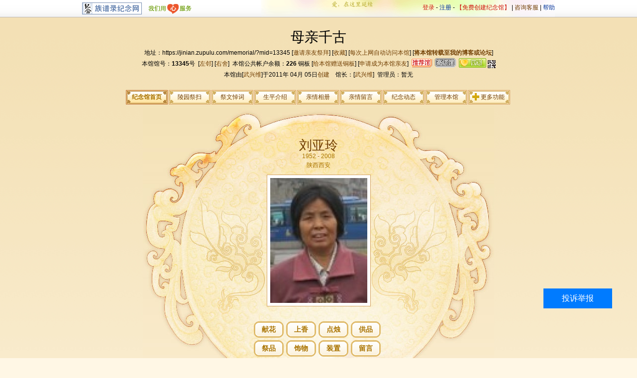

--- FILE ---
content_type: text/html; charset=UTF-8
request_url: https://jinian.zupulu.com/memorial/?mid=13345
body_size: 8781
content:
<!DOCTYPE html PUBLIC "-//W3C//DTD XHTML 1.0 Transitional//EN" "http://www.w3.org/TR/xhtml1/DTD/xhtml1-transitional.dtd">
<html xmlns="https://www.w3.org/1999/xhtml">
<head>
	<meta http-equiv="Content-Type" content="text/html; charset=UTF-8" />
	<meta http-equiv="Content-Security-Policy" content="upgrade-insecure-requests" />	
	<meta name="description" content="母亲千古_刘亚玲纪念馆首页 - 族谱录纪念网。族谱录纪念网是有温度的网上纪念平台，提供专业的网上纪念、网上扫墓、网上祭奠等服务。用户可在该平台免费创建网上纪念馆。族谱录网上纪念馆具有以下六大特色：1、高仿真式现代互动纪念；2、全面实现异地同步纪念；3、纪念状态实现实时显示；4、纪念数据实现永久保存；5、方便快捷的建馆操作；6、精美别致的墓景效果。" />
	<meta name="keywords" content="网上纪念,网上祭奠,网上祭祀,网上祭拜,网上纪念馆,怀念亲人,祭祀先人,网上公墓,网上扫墓,网上陵园,网上墓园,氏族宗祠,族谱录,理想的网上纪念平台,jinian.zupulu.com,zupulu,zupulu.com"/>		
    <title>母亲千古_刘亚玲纪念馆首页 - 族谱录纪念网</title>
    <link rel="stylesheet" type="text/css" media="all" href="/styles/template/1/style.css" />
    <link rel="stylesheet" type="text/css" media="all" href="/styles/thickbox.css" />    
    <script type="text/javascript" src="/scripts/swfobject.js"></script>
    <script type="text/javascript" src="/scripts/jquery-1.2.6.min.js"></script> 
    <script type="text/javascript" src="/scripts/thickbox.js"></script>    
    <script type="text/javascript" src="/scripts/zupulu.js?20220411"></script>
	<script type="text/javascript">
	    var mid = 13345;    	
	</script>
     
	<script type="text/javascript">
	    var flashvars = {   
	      mid: mid
	    };   
	    var params = {   
	      quality:"high",
	      wmode:"transparent"
	    }; 		    
	</script>
	     
	<script type="text/javascript">
	swfobject.embedSWF("/_actions/swf.inc/love.swf", "flashcontent", "500", "245", "9.0.0", "/scripts/expressInstall.swf", flashvars, params);	
	</script> 	
</head>	
<body>
<!--[if IE]><script type="text/javascript" src="/scripts/excanvas.js"></script><![endif]-->
    <link rel="stylesheet" type="text/css" media="all" href="/styles/miniTip.css">    
    <script type="text/javascript" src="/scripts/jquery.qrcode.min.js"></script>
    <script type="text/javascript" src="/scripts/jquery.miniTip.min.js"></script>
    
	<script type="text/javascript">		
    $(function(){
    	$(".dropdown").hover(
    		function(){	    			
    		},function(){
    			$("li ul").slideUp(1500)
    		});
    	$(".dropdown").click(
			function(){
				$("li ul").slideToggle(100);
    		});
    }); 
	var usernick = null;
	</script>
	
<div id="jtop">
  <div class="jtopn"><a href="https://jinian.zupulu.com"><img src="/images/jinianlogo.gif" alt="返回纪念馆首页" class="jlogo"/></a><img src="/images/heart.gif" alt="我们用心服务" class="jlogo" style="margin-top:0px;" />
   <!-- <div class="jtop_l">
    	&nbsp;&nbsp;&nbsp;&nbsp;<a href="https://www.zupulu.com" class="blue">族谱录首页</a> | <a href="https://jinian.zupulu.com" class="blue">网上纪念首页</a>
    </div>
	-->
	<span class="pc_20091018_01">
        <a href="https://wiki.zupulu.com/logging.php?forward=https://jinian.zupulu.com/memorial/?mid=13345" class="red">登录</a> - <a href="https://wiki.zupulu.com/register.php" class="blue">注册</a> - <a href="https://jinian.zupulu.com/memorial/create" class="red">【免费创建纪念馆】</a>
     | <!-- WPA Button Begin -->
<a href="https://yzf.qq.com/xv/web/static/chat/index.html?sign=37ef9b97da7104952543cfbc1ee7b030f42de0631bf1cc50b503166f8eedda27adfb25f7c1d08804a0c7fcc93c1ac8d949290c5a" target="_blank">咨询客服</a>
<!-- WPA Button End --> | <a href="https://jinian.zupulu.com/help/index.html" target="_blank" class="blue">帮助</a></span>
  </div>
</div>

					<script type="text/javascript" src="/scripts/zupulu.js"></script>
<div id="jcontainer">
	<div class="jtit">
	  <h1>母亲千古</h1>
	   地址：https://jinian.zupulu.com/memorial/?mid=13345   [<a href="#TB_inline?height=200&width=350&inlineId=inviteDiv" class="thickbox" title="邀请亲友祭拜">邀请亲友祭拜</a>] [<a href="javascript:void(0);" onclick="javascript:window.external.AddFavorite('https://jinian.zupulu.com/memorial?mid=13345','母亲千古-纪念馆-族谱录');">收藏</a>] [<a href="javascript:void(0);" onclick="javascript:this.style.behavior='url(#default#homepage)';this.setHomePage('https://jinian.zupulu.com/memorial?mid=13345');">每次上网自动访问本馆</a>] [<a href="https://jinian.zupulu.com/memorial/get.mini.code?mid=13345" title="将本馆转载到我的博客或论坛" target="_blank"><strong>将本馆转载至我的博客或论坛</strong></a>]<br />
	  本馆馆号：<span style="font-weight:bold;font-family:arial">13345</span>号&nbsp;&nbsp;[<a href="/memorial/left.neighbor?mid=13345" title="拜访邻近左侧的纪念馆" target="dataIframe">左邻</a>]&nbsp;[<a href="/memorial/right.neighbor?mid=13345" title="拜访邻近右侧的纪念馆" target="dataIframe">右舍</a>]&nbsp;&nbsp;本馆公共帐户余额：<span style="font-weight:bold;font-family:arial" id="ggzhye">226</span>&nbsp;铜板&nbsp;[<a href="javascript:void(0);" onclick="javascript:alert('请登录后再操作！');" title="给本馆赠送铜板">给本馆赠送铜板</a>]&nbsp;[<a href="javascript:void(0);" onclick="javascript:alert('请登录后再操作！');" title="申请成为本馆亲友">申请成为本馆亲友</a>]<img src="/images/tuijian.gif" alt="该馆为推荐纪念馆" style="position:relative;left:5px;top:-2px;margin-right:5px;" /><a href="/management/?mid=13345&item=renewsenior" title="该馆高级馆服务已经过期，馆内祭拜用品价格不再享受高级馆折扣优惠，请点击这里立即续费！"><img src="/images/gaojiguan_wxf.gif" alt="该馆高级馆服务已经过期，馆内祭拜用品价格不再享受高级馆折扣优惠，请点击这里立即续费！" style="position:relative;left:5px;top:-2px;margin-right:5px;" /></a><a href="/help/qinqing.html" target="_blank" title="该馆亲情指数为四级，馆内祭拜用品价格正享受七折优惠。等级越高，优惠越多。"><img src="/images/ji4.gif" alt="该馆亲情指数为四级，馆内祭拜用品价格正享受七折优惠。等级越高，优惠越多。" style="position:relative;left:5px;top:-2px;margin-right:5px;" /></a> <img id="qrcode" src="/images/qricon.jpg" alt="微信扫码纪念" /><br />
	本馆由[<a href="https://wiki.zupulu.com/space.php?userid=171777" target="_blank">武兴维</a>]于2011年 04月 05日<a href="/memorial/create" target="_blank">创建</a>&nbsp;&nbsp;&nbsp;&nbsp;馆长：[<a href="https://wiki.zupulu.com/space.php?userid=171777" target="_blank">武兴维</a>]&nbsp;&nbsp;管理员：暂无	</div>
	<div id="presentContent" style="display:none;">
	<form action="https://jinian.zupulu.com/memorial/present" method="post" target="dataIframe">
		<ul><input name="mid" type="hidden" value="13345"/></ul>
		<ul style="font-size:14px;margin:5px 0px;">赠送铜板数：<input name="coin" type="text" value="" style="width:80px"/>个铜板</ul>
		<ul style="font-size:14px;margin:5px 0px;">赠送说明：<textarea name="remark" cols="28" rows="3"></textarea></ul>
		<ul style="margin-top:8px;"><input name="presentSubmit" class="pc_button_queding" style="width:80px"  type="submit" value="确认赠送"/></ul>
		<ul style="margin-top:8px;color:red;">注：个人账户铜板转赠到纪念馆公共账户后，铜板将无法返回个人账户，仅限本纪念馆内使用。</ul>
	</form>	
	</div>	
	<div id="folkApplyContent" style="display:none;">
	<form action="https://jinian.zupulu.com/folks/apply" method="post" target="dataIframe" onsubmit="javascript:return checkApply();">
		<ul><input name="mid" type="hidden" value="13345"/></ul>
		<ul>您与被纪念人的关系：
			<select id="relation" name="relation">
				<option value="">请选择</option>
				<option value="家属">家属</option>
				<option value="亲戚">亲戚</option>
				<option value="朋友">朋友</option>
				<option value="同事">同事</option>
				<option value="同学">同学</option>
				<option value="其他">其他</option>
			</select>
		</ul>
		<ul>您是被纪念人的：
			<input id="relation_desc" name="relation_desc" type="text" value="" style="width:100px;" />
		</ul>		
		<ul>申请说明（不能少于10个汉字）：<textarea id="explanation" name="explanation" cols="38" rows="5"></textarea></ul>
		<ul><input name="applySubmit" type="submit" class="pc_button_queding" style="width:80px" value="提交申请"/></ul>
	</form>
	<iframe name="dataIframe" height="0" width="0" style="display:none;"></iframe>
	
	<script type="text/javascript" language="javascript">
		function checkApply() {
			var relation = $('#relation').val().length;
			if (relation == 0) {
				alert("请选择与被纪念人关系！");
				return false;
			}
			var explen = $('#explanation').val().length;
			if (explen == 0) {
				alert("请填写申请说明！");
				return false;
			} else if (explen < 10) {
				alert("申请说明不能少于10个汉字！");
				return false;
			}
			return true;
		}

	  var tip = $('#qrcode').miniTip({
	  	title: '微信扫码纪念',
	    content: ' ',
	    duration: 30000,
	    render: function(e) {
	      $(e).find('#miniTip_c').empty().qrcode({width: 150,height: 150, text: "https://yjn.zupulu.com/memorials/"+mid, src: '/images/logo_qr_yjn.png'});
	    }
	  });		
	  tip.l.call(tip);

 	  $('#qrymb').miniTip({
	  	title: '微信扫码追忆精彩人生',
	    content: ' ',
	    render: function(e) {
	      $(e).find('#miniTip_c').empty().qrcode({width: 150,height: 150, text: "https://yjn.zupulu.com/memorials/"+mid, src: '/images/logo_qr_ymb.png'});
	    }
	  });	 
	</script>
	
	</div>
	<div id="inviteDiv" align="center" style="display:none;">
		<ul>刘亚玲是您的：<input id="guanxi" name="guanxi" type="text" value="" onblur="javascript:if($.trim($('#guanxi').val()) != '')$('#inviteContent').text('你好，这是我'+$('#guanxi').val()+'刘亚玲在族谱录纪念网上的纪念馆，希望你能前来祭拜，用我们的爱温暖整个天堂！谢谢！纪念馆网址：https://jinian.zupulu.com/memorial?mid=13345');else $('#inviteContent').text('你好，这是刘亚玲在族谱录纪念网上的纪念馆，希望你能前来祭拜，用我们的爱温暖整个天堂！谢谢！纪念馆网址：https://jinian.zupulu.com/memorial?mid=13345');" style="width:100px;"/>&nbsp;&nbsp;&nbsp;&nbsp;(如：爷爷)</ul>
		<ul style="margin-top:8px;color:#999;">把以下文字复制并通过E-mail或QQ、MSN等方式发送给亲朋好友，邀请他们一起来祭拜（您可以自行修改以下文字）：<br/><br/>
		  <textarea id="inviteContent" name="inviteContent" cols="38" rows="5">你好，这是刘亚玲在族谱录纪念网上的纪念馆，希望你能前来祭拜，用我们的爱温暖整个天堂！谢谢！纪念馆网址：https://jinian.zupulu.com/memorial?mid=13345</textarea>		  
		</ul>
		<ul>
			<input name="fuzhi" type="button" class="pc_button_queding" style="width:40px" onclick="javascript:if(copy_clip($('#inviteContent').text()))alert('复制成功，您现在可以通过ctrl+v粘贴内容了！');" value="复制">&nbsp;&nbsp;
			<input name="closeInvite" type="button" class="pc_button_queding" style="width:40px" onclick="javascript:tb_remove();" value="关闭"/>
		</ul>
	</div>	
		<ul class="jnav">
	  <li class="jnav_ed"><a href="/memorial/?mid=13345">纪念馆首页</a></li>
	  <li><a href="/cemetery/?mid=13345">陵园祭扫</a></li>
	  <li><a href="/jiwen/?mid=13345">祭文悼词</a></li>
	  <li><a href="/master/?mid=13345">生平介绍</a></li>
	  <li><a href="/album/?mid=13345">亲情相册</a></li>
	  <li><a href="/msgboard/?mid=13345">亲情留言</a></li>
	  <li><a href="/commemorate.log/?mid=13345">纪念动态</a></li>
	  <li><a href="/management/?mid=13345">管理本馆</a></li>
	  <li class="dropdown">
			<a href="javascript:void(0);" title="点击展示更多功能"><span class="pc_090710_04">更多功能</span></a>
	        <ul>
	            <li><a href="/folks/?mid=13345">亲友列表</a></li>
	            <li><a href="/friendly.memorials/?mid=13345">友情纪念馆</a></li>
				<li><a href="/memorial/get.mini.code?mid=13345">迷你馆</a></li>
				<div class="clea"></div>
			</ul>		
	  </li>
	</ul>
<script type="text/javascript">
	</script>
 
  <div class="jpic" style="position:relative;">
                      <!-- 以下是单人馆代码-->
      <div class="one">
      <div class="jinfo ss">
        <h2>刘亚玲</h2>
        1952 - 2008<br />
		陕西西安<br />
        <img src="/upload/master/2011/04/05/201104051105011938352672.jpg" alt="刘亚玲" class="pic_o"/> </div>
    </div>
      <div class="j_but">
    	<a href="/cemetery/?mid=13345&act=xianhua">献花</a>
    	<a href="/cemetery/?mid=13345&act=shangxiang">上香</a>
    	<a href="/cemetery/?mid=13345&act=dianzhu">点烛</a>
    	<a href="/cemetery/?mid=13345&act=gongpin">供品</a>
    	<a href="/cemetery/?mid=13345&act=jipin">祭品</a>
		<a href="/cemetery/?mid=13345&act=shiwu">饰物</a>
		<a href="/cemetery/?mid=13345&act=zhuangzhi">装置</a>
    	<a href="/msgboard/?mid=13345&lw=true">留言</a></div>
    <div class="j_hua" id="flashcontent">
		<h2>您的电脑没有安装Flash播放器，或者播放器版本太低，请点击下面的按钮安装最新的Flash播放器。</h2>
		<p><a href="https://www.flash.cn/"><img src="http://www.adobe.com/images/shared/download_buttons/get_flash_player.gif" alt="Get Adobe Flash player" /></a></p>	
	</div>
  </div>
  <div class="main_list">
		<div class="j_cont">
			<div class="j_cont_tit">
			  <h3>最新留言</h3>
			  <a href="/msgboard/?mid=13345" class="ss">全部留言 &gt;&gt;</a> </div>
			<ul class="liuyan" id="latestMessage"><li>数据加载中...</li></ul>
			<div class="j_cont_bo"><a href="/msgboard/?mid=13345&lw=true" class="fabiao">发表留言</a></div>

			<div class="j_cont_tit">
			  <h3>最新祭文</h3>
			  <a href="/jiwen/?mid=13345" class="ss">全部祭文 &gt;&gt;</a>
			  </div>
			  <div id="latestJiwen">数据加载中...</div>    
			<div class="j_cont_bo"><a href="/jiwen/?mid=13345&flag=true" class="fabiao">发表祭文悼词</a></div>

			<div class="j_cont_tit">
			  <h3>纪念动态</h3>
			  <a href="/commemorate.log/?mid=13345" class="ss">全部动态记录 &gt;&gt;</a>
			</div>
			<div id="commemorateLog">数据加载中...</div>
			<div class="j_cont_bo">&nbsp;</div>
		</div>
		<div class="qinyouliebiao">
			<div class="j_cont_tit">

				<h3>亲朋好友</h3><a href="javascript:void(0);"  class="gengduo" onclick="javascript:alert('请登录后再操作！');" title="申请成为纪念馆亲友"><strong>[我是亲友，立即加入]</strong></a>&nbsp;&nbsp;<a href="/folks/?mid=13345" class="gengduo">查看所有亲友>></a>

			</div>

			<div id="folksContent" class="qinyouliebiao2">
			数据加载中...
			</div>
			<div class="j_cont_tit">
				<h3>友情纪念馆</h3><a href="/friendly.memorials/?mid=13345" class="gengduo">查看所有友情馆>></a>
			</div>
			<div id="friendlyMemorialsContent" class="qinyouliebiao2">

			</div>
		</div>
	  <div class="clea"></div>
  </div>

<script type="text/javascript">
var mainId = 13345;
</script>

<script type="text/javascript">
$(document).ready(
		function(){		
			$("#folksContent").load("/folks/get.latest?mid="+mainId+"&count=10&r="+Math.random());
			$("#friendlyMemorialsContent").load("/friendly.memorials/get.latest?mid="+mainId+"&count=10&r="+Math.random());
		}
	);
function getCommemorateLog () {
	$.ajax({
	   type: "POST",
	   url: "/commemorate.log/get.latest?mid="+mainId,
	   data: "json",
	   success: function(msg){
	   	 var html = "";
	   	 try {
		   	 var obj = eval("("+msg+")");	   	 
		   	 var i=0;
		   	 while (typeof obj[i] != 'undefined') {
		   	 	if (obj[i].user.regfirstName != "") {
		   	 		//html += "·<a href='http://wiki.zupulu.com/space.php?userid="+obj[i].com_user_id+"' target='_blank'>"+obj[i].user.regfirstName+obj[i].user.regrealName+"</a> 于<span class='grey'>"+obj[i].com_date.substr(0,10)+"</span>为"+obj[i].masters+" <a href='"+obj[i].behUrl+"'><strong>"+obj[i].com_behavior+"</strong></a><br />";
		   	 		html += "·<a href='http://wiki.zupulu.com/space.php?userid="+obj[i].com_user_id+"' target='_blank'>"+obj[i].user.regfirstName+obj[i].user.regrealName+"</a>&nbsp;为&nbsp;"+obj[i].masters+"&nbsp;<a href='"+obj[i].behUrl+"'><strong>"+obj[i].com_behavior+"</strong></a>&nbsp;<a href='"+obj[i].view+"'><strong>查看</strong></a><br />";
		   	 	} else {
		   	 		//html += "·<a href='http://wiki.zupulu.com/space.php?userid="+obj[i].com_user_id+"' target='_blank'>"+obj[i].user.user_nick+"</a> 于<span class='grey'>"+obj[i].com_date.substr(0,10)+"</span>为"+obj[i].masters+" <a href='"+obj[i].behUrl+"'><strong>"+obj[i].com_behavior+"</strong></a><br />";
		   	 		html += "·<a href='http://wiki.zupulu.com/space.php?userid="+obj[i].com_user_id+"' target='_blank'>"+obj[i].user.user_nick+"</a>&nbsp;为&nbsp;"+obj[i].masters+"&nbsp;<a href='"+obj[i].behUrl+"'><strong>"+obj[i].com_behavior+"</strong></a>&nbsp;<a href='"+obj[i].view+"'><strong>查看</strong></a><br />";
		   	 	}	   	 	
		   	 	i++;
		   	 }
		 } catch (e) {
		 	html = "暂时没有纪念记录";
		 }
		 if (html == "") {
		 	html = "暂时没有纪念记录";
		 }
	   	 $('#commemorateLog').html(html);	   	 
	   }
	});
}
function getLatestJiwen () {
	$.ajax({
	   type: "POST",
	   url: "/jiwen/get.latest?mid="+mainId+"&count=10",
	   data: "json",
	   success: function(msg){
	   	 var html = "";
	   	 try {
		   	 var obj = eval("("+msg+")");	   	 
		   	 var i=0;
		   	 while (typeof obj[i] != 'undefined') {
		   	 	if (obj[i].regfirstName != "") {
		   	 		html += "·<a href='/jiwen/show?jwid="+obj[i].jw_id+"'>"+obj[i].jw_title+"</a>&nbsp;&nbsp;<a href='http://wiki.zupulu.com/space.php?userid="+obj[i].jw_author+"' target='_blank'>"+obj[i].regfirstName+obj[i].regrealName+"</a><br />"			   	 	
			   	}else {
					html += "·<a href='/jiwen/show?jwid="+obj[i].jw_id+"'>"+obj[i].jw_title+"</a>&nbsp;&nbsp;<a href='http://wiki.zupulu.com/space.php?userid="+obj[i].jw_author+"' target='_blank'>"+obj[i].user_nick+"</a><br />"			   	 	
			   	}		   	 	
		   	 	i++;
		   	 }
		 } catch (e) {
		 	html = "暂时没有人发表祭文";
		 }
		 if (html == "") {
		 	html = "暂时没有人发表祭文";
		 }
	   	 $('#latestJiwen').html(html);
	   }
	});
}
function getLatestMessage () {
	$.ajax({
	   type: "POST",
	   url: "/msgboard/get.latest?mid="+mainId,
	   data: "json",
	   success: function(msg){
	   	 var html = "";
	   	 try {
		   	 var obj = eval("("+msg+")");	   	 
		   	 var i=0;
		   	 while (typeof obj[i] != 'undefined') {
				msg_content = obj[i].msg_content;
				if (msg_content.length > 19)
				{
					msg_content = msg_content.substr(0,17) + "...";
				}
		   	 	if (obj[i].regfirstName != "") {
			   	 	html += "<li>"
			   	 	+"<div><span class='pc_091006' style='float:right'>"+obj[i].msg_date+"</span>·<a href='http://wiki.zupulu.com/space.php?userid="+obj[i].msg_author+"' target='_blank'>"+obj[i].regfirstName+obj[i].regrealName+"</a></div>"
			   	 	+"<div class='liuyan_cont'><a href='/msgboard/show?msgid="+obj[i].msg_id+"' title='"+obj[i].msg_content+"'>"+msg_content+"</a></div>"
			   	 	+"</li>";
			   	}else {
			   		html += "<li>"
			   	 	+"<div><span class='pc_091006' style='float:right'>"+obj[i].msg_date+"</span>·<a href='http://wiki.zupulu.com/space.php?userid="+obj[i].msg_author+"' target='_blank'>"+obj[i].user_nick+"</a></div>"
			   	 	+"<div class='liuyan_cont'><a href='/msgboard/show?msgid="+obj[i].msg_id+"' title='"+obj[i].msg_content+"'>"+msg_content+"</a></div>"
			   	 	+"</li>";
			   	}
			   	i++;
		   	 }
		 } catch (e) {
		 	html = "暂时没有人发表留言";
		 }
		 if (html == "") {
		 	html = "暂时没有人发表留言";
		 }
	   	 $('#latestMessage').html(html);	   	 
	   }
	});
}
getCommemorateLog ();
getLatestJiwen ();
getLatestMessage ();
</script>

</div>
<div class="gonggao">

<!--
<a href="//wiki.zupulu.com/topic.php?action=resumesview&topicid=20841" target="_blank">【公告】建议大家错开祭拜高峰，携手确保清明正常祭拜</a>
<a href="//wiki.zupulu.com/topic.php?action=resumesview&topicid=17488" target="_blank">【公告】维护纪念网的神圣与纯洁，共建良好纪念秩序</a> -->
<!--a href="//jinian.zupulu.com/help/chongzhika.html" target="_blank">【提示】巧用手机话费充值卡充值</a-->
<!--a href="//wiki.zupulu.com/topic.php?action=resumesview&topicid=26134" target="_blank">【帮助】敬献时无法输入中文？</a-->
<!-- a href="//wiki.zupulu.com/topic.php?action=resumesview&topicid=28287" target="_blank">【反馈】新版陵园使用问题反馈</a -->
<!--a href="//wiki.zupulu.com/topic.php?action=resumesview&topicid=34492" target="_blank" style="color:red;">【声明】关于有个别媒体质疑族谱录纪念网收费问题的说明</a-->
</div>
<div class="jfoot">
	<p><a href="/" target="_blank">族谱录纪念网</a> ┊ <a href="/memorial/hotlist" target="_blank">香火最旺</a> ┊ <a href="/memorial/recommendlist" target="_blank">推荐纪念馆</a> ┊ <a href="/jiwen/excellentlist" target="_blank">优秀祭文</a> ┊ <a href="//wiki.zupulu.com/topic.php?action=viewtopic&docid=2648" target="_blank">纪念论坛</a> ┊ <a href="//jinian.zupulu.com/help/index.html" target="_blank">帮助中心</a> ┊ <a href="https://yzf.qq.com/xv/web/static/chat/index.html?sign=37ef9b97da7104952543cfbc1ee7b030f42de0631bf1cc50b503166f8eedda27adfb25f7c1d08804a0c7fcc93c1ac8d949290c5a" target="_blank"><strong>投诉举报</strong></a> ┊ <a href="//jinian.zupulu.com/memorial/create" target="_blank"><strong>免费创建纪念馆</strong></a></p>
	<p>欢迎加入族谱录纪念网QQ群进行交流或咨询问题，族谱录纪念网QQ群号：798385526 &nbsp;&nbsp; 微信祭奠公众号：yunjinian2016&nbsp;&nbsp; 微信客服：yjinian</p>
	<p>Copyright &copy; 2005-2026 <a href="//www.zupulu.com" target="_blank">zupulu.com</a>, All Rights Reserved. <a href="//www.zupulu.com" target="_blank">族谱录</a> 版权所有　法律顾问：聂本勇律师</p>
	<p><a href="//www.zupulu.com" target="_blank" class="dibupindao">族谱录</a>&nbsp;·&nbsp;<a href="//wiki.zupulu.com" target="_blank" class="dibupindao">百家姓</a>&nbsp;·&nbsp;<a href="//jinian.zupulu.com" target="_blank" class="dibupindao">网上纪念</a></p>
</div>
<!-- WPA start -->
<!--script id="qd2852163964c66ae3e990643514380cb3d33c1ced14" src="https://wp.qiye.qq.com/qidian/2852163964/c66ae3e990643514380cb3d33c1ced14" charset="utf-8" async defer></script-->
<!-- WPA end -->

<script src="https://yzf.qq.com/xv/web/static/chat_sdk/yzf_chat.min.js"></script>
  <script>
    //参数说明
    //sign：公司渠道唯一标识，复制即可，无需改动
    //uid：用户唯一标识，如果没有则不填写，默认为空
    //data：用于传递用户信息，最多支持5个，参数名分别为c1,c2,c3,c4,c5；默认为空
    //selector：css选择器(document.querySelector, 如#btnid .chat-btn等)，用于替换默认的常驻客服入口
    //callback(type, data): 回调函数,type表示事件类型， data表示事件相关数据
    //type支持的类型：newmsg有新消息，error云智服页面发生错误， close聊天窗口关闭
    window.yzf && window.yzf.init({
      sign: '37ef9b97da7104952543cfbc1ee7b030f42de0631bf1cc50b503166f8eedda27adfb25f7c1d08804a0c7fcc93c1ac8d949290c5a',
      uid: '',
      data: {
        c1: '',
        c2: '',
        c3: '',
        c4: '',
        c5: ''
      },
      selector: '',
      callback: function(type, data){}
    })
    //window.yzf.close() 关闭1已打开的回话窗口
</script>
<style>
    /* 举报按钮样式 */
    .online-chat {
        position: fixed;
        right: 50px;
        bottom: 100px;
        width: 138px;
        height: 40px;
        background-color: #007bff;
        color: #fff;
        text-align: center;
        line-height: 40px;
        font-size: 16px;
        z-index: 9999;
        cursor: pointer;
        border: none;
        border-radius: 0;
        text-decoration: none;
    }
</style>

<a href="https://yzf.qq.com/xv/web/static/chat/index.html?sign=37ef9b97da7104952543cfbc1ee7b030f42de0631bf1cc50b503166f8eedda27adfb25f7c1d08804a0c7fcc93c1ac8d949290c5a" style="color: #fff;" class="online-chat" target="_blank">投诉举报</a>


<!--div style="float:left;text-align:center;width:100%;"><a href="//www.hngawj.net" target="_blank"><img src="//www.zupulu.com/images/c.gif"></a></div-->
<div style="display:none">
<!-- baidu BEGIN -->
<script type="text/javascript">
var _bdhmProtocol = (("https:" == document.location.protocol) ? " https://" : " //");
document.write(unescape("%3Cscript src='" + _bdhmProtocol + "hm.baidu.com/h.js%3F78a20fbc251c13c37d9bde48b578dd6a' type='text/javascript'%3E%3C/script%3E"));
</script>
<!-- baidu END -->
<!-- 51.la BEGIN -->
<script language="javascript" type="text/javascript" src="//js.users.51.la/2518001.js"></script>
<noscript><a href="//www.51.la/?2518001" target="_blank"><img alt="&#x6211;&#x8981;&#x5566;&#x514D;&#x8D39;&#x7EDF;&#x8BA1;" src="//img.users.51.la/2518001.asp" style="border:none" /></a></noscript>
<!-- 51.la END -->
</div>

<!-- JianKongBao -->
<!--script type="text/javascript">			
(function() {
var jkb = document.createElement('script'); jkb.type = "text/javascript"; jkb.async = true;
jkb.src = "//exp.jiankongbao.com/loadtrace.php?host_id=8561&style=2&type=1";
var s = document.getElementsByTagName('script')[0]; s.parentNode.insertBefore(jkb, s);
})();
</script-->
<!-- JianKongBao -->
<!-- Baidu Button BEGIN -->
<script type="text/javascript" id="bdshare_js" data="type=slide&amp;img=1&amp;pos=left&amp;uid=711239" ></script>
<script type="text/javascript" id="bdshell_js"></script>
<script type="text/javascript">
	var bds_config = {'snsKey':{'tsina':'1810750818','tqq':'801182771'}};
	document.getElementById("bdshell_js").src = "//bdimg.share.baidu.com/static/js/shell_v2.js?cdnversion=" + new Date().getHours();
</script>
<!-- Baidu Button END -->
<!-- JiaThis Button BEGIN -->
<!--script type="text/javascript">var jiathis_config = {"data_track_clickback":true,"appkey":{"tsina":"1810750818"}};</script-->
<!--script type="text/javascript" src="//v2.jiathis.com/code/jiathis_r.js?type=left&amp;move=0&amp;btn=l1.gif&amp;uid=902798" charset="utf-8"></script-->
<!-- JiaThis Button END -->

<script type="text/javascript" src="/scripts/jquery.cookie.js?20140403"></script>
<!--script type="text/javascript" src="/scripts/jngmsgbox/msgbox.js?20250615"></script-->
<!--script type="text/javascript" src="/scripts/app/app.js?20180124"></script-->
<!--script type="text/javascript" src="/scripts/jngmsgbox/taocan.js?20130814"></script--></body>
</html>  

--- FILE ---
content_type: text/html; charset=UTF-8
request_url: https://jinian.zupulu.com/folks/get.latest?mid=13345&count=10&r=0.9289712154169956
body_size: 205
content:
	<ul class="a_pc12_1">
	    	<li>
			<a href="http://wiki.zupulu.com/space.php?userid=171777" target="_blank"><img src="http://wiki.zupulu.com/style/icon/face.gif"><br />武兴维</a>
		</li>
			<div class="clear_pc"></div>
    </ul>

--- FILE ---
content_type: text/html; charset=UTF-8
request_url: https://jinian.zupulu.com/friendly.memorials/get.latest?mid=13345&count=10&r=0.4783245276368513
body_size: 119
content:
	暂未添加友情纪念馆，馆长和管理员可进入“管理本馆”后台添加。


--- FILE ---
content_type: text/css
request_url: https://jinian.zupulu.com/styles/miniTip.css
body_size: 471
content:
/*! miniTip CSS - v1.5.3 */

#miniTip {
  background-color: #fff;
	border: 1px solid #000;
	color: #000;
	font-size: 1.2em;
	-webkit-border-radius: 3px;
	-moz-border-radius: 3px;
	border-radius: 3px;
    /* end editing style */
	display: none;
	position: absolute;
	top: 0;
	left: 0;
    z-index: 99999;
}

/* title bar style */
#miniTip_t {
	background-color: #fff;
	font-weight: 700;
	padding: 4px 6px;
}

/* main content style */
#miniTip_c { padding: 4px}


/* arrow holder, no need to edit */
#miniTip_a {
	width: 0;
	height: 0;
	position: absolute;
	top: 0;
	left: 0;
}

/* arrow pointing down, change border-top color to change color of the arrow */
#miniTip .n {
	border-left: 8px solid transparent;
	border-right: 8px solid transparent;
	border-top: 8px solid #000;
	border-bottom: 0;
}

/* arrow pointing up, change border-bottom color to change color of the arrow */
#miniTip .s {
	border-left: 8px solid transparent;
	border-right: 8px solid transparent;
	border-bottom: 8px solid #000;
	border-top: 0;
}

/* arrow pointing left, change border-right color to change color of the arrow */
#miniTip .e {
	border-bottom: 8px solid transparent;
	border-top: 8px solid transparent;
	border-right: 8px solid #000;
	border-left: 0;
}

/* arrow pointing right, change border-left color to change color of the arrow */
#miniTip .w {
	border-bottom: 8px solid transparent;
	border-top: 8px solid transparent;
	border-left: 8px solid #000;
	border-right: 0;
}